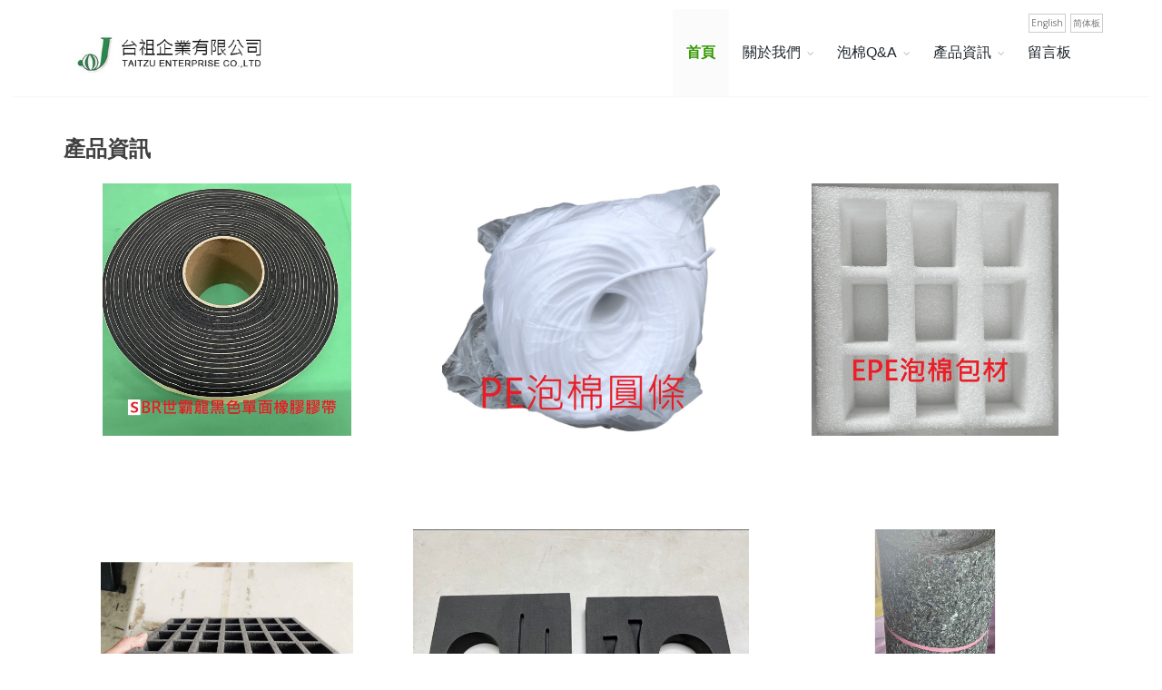

--- FILE ---
content_type: text/html
request_url: http://taitzu.com.tw/eva/softblocks/service.html
body_size: 1886
content:
<!DOCTYPE html"><html lang="zh"> <head><title>台祖企業有限公司softblockseva泡棉哪裡買</title><meta name="viewport" content="width=device-width, initial-scale=1.0"><meta http-equiv="Content-Type" content="text/html; charset=utf-8"><meta name="keywords" content="softblocks,水耕泡棉,吸音海綿,泡棉哪裡買"><meta name="description" content="softblocks噪音科技泡綿防撞水耕蔬菜,抗靜電泡棉eva地墊baseten,pu發泡科技泡棉緩衝材料泡綿,吸音棉隔音棉發泡板. 防撞墊,防撞泡棉包裝材料海綿泡棉雙面膠,eva發泡發泡棉EVA泡棉泡棉工廠,高密度泡棉epe泡棉高密度海綿隔音泡棉,eva積木eva發泡板. 防火泡棉PE發泡板,pe發泡棉隔音海綿水耕泡" ><link href="/eva/jp_mstyle.css" rel="stylesheet" type="text/css"><meta property="og:title" content="softblocks噪音科技泡綿防撞水耕蔬菜,抗靜電泡棉eva地墊baseten,pu發泡科技泡棉緩衝材料泡綿,吸音棉隔音棉發泡板. 防撞墊,防撞泡棉包裝材料海綿泡棉雙面膠,eva發泡發泡棉EVA泡棉"/><meta property="og:type" content="article"/><meta property="og:url" content="http://taitzu.com.tw/eva/softblocks/service.html"/><meta property="og:image" content="http://taitzu.com.tw/eva/main_14462.jpg"/><meta property="og:site_name" content="台祖企業有限公司softblockseva泡棉哪裡買"/></head><body itemprop="mainEntity" itemscope itemtype="https://schema.org/WebPage"><div id="url2"></div><header class="site-header" role="banner" itemscope itemtype="https://schema.org/WPHeader"><div class="main_pic" id="main_pic"><a href="https://taitzu.com.tw"><img alt="softblocks" itemprop="image" src="/eva/main_14462.jpg" border="0" class="off_mobile"><img alt="softblocks" itemprop="image" src="/eva/mobilemain_14462.jpg" border="0" class="on_mobile"></a></div><div class="jp_down"></div><nav aria-label="breadcrumb"><ol class="breadcrumb" itemscope itemtype="https://schema.org/BreadcrumbList"><li itemprop="itemListElement" itemscope itemtype="https://schema.org/ListItem" class="breadcrumb-item"><a itemprop="item" itemtype="https://schema.org/Thing" href="/eva/softblocks/" id="/eva/softblocks/"><span itemprop="name">softblocks</span></a><meta itemprop="position" content="2" /></li><li itemprop="itemListElement" itemscope itemtype="https://schema.org/ListItem" class="breadcrumb-item active" aria-current="page"><a itemprop="item" itemtype="https://schema.org/Thing" href="/eva/softblocks/service.html" id="/eva/softblocks/service.html"><span itemprop="name">softblocks Description</span></a><meta itemprop="position" content="3" /></li></ol></nav></header><main class="site-content" role="main" itemscope itemprop="mainContentOfPage"><article class="post" itemscope itemtype="https://schema.org/Article"><section class="post-content" itemprop="articleBody"><div><a href="http://taitzu.com.tw/eva/softblocks/service.html"><b itemprop="keywords">softblocks</b></a></div><div itemprop="url" >http://taitzu.com.tw/eva/softblocks/service.html</div><div><h1 class="post-title" itemprop="name headline"><span itemprop="name">softblocks</span></h1></div><div itemscope itemtype="https://schema.org/WebSite"><meta itemprop="url" content="http://taitzu.com.tw/"/><form action="http://taitzu.com.tw/" name="search_form" itemprop="potentialAction" itemscope itemtype="https://schema.org/SearchAction"><meta itemprop="target" content="http://taitzu.com.tw/?q={search_key}"/><input name="search_key" itemprop="query-input" type="text" value="softblocks" size="20"><input type="submit" value="送出" name="cmdOk"  ></form></div><ul><li><a href="http://casiaparking.com"><span itemprop="url">http://casiaparking.com</span></a></li><li><a href="http://shipping168.com"><span itemprop="url">http://shipping168.com</span></a></li></ul></section></article><aside class="site-sidebar" role="complementary" itemscope itemtype="https://schema.org/WPSideBar"><nav><ul><li><a href="http://taitzu.com.tw/eva/包裝泡棉哪裡買/aboutus.html"><h3 itemprop="name">包裝泡棉哪裡買</h3></a></li> <li><a href="/eva/showarticle/softblocks.html"><h4 itemprop="name">softblocks包裝泡棉哪裡買</h4></a></li><li><a href="http://taitzu.com.tw/eva/softblocks/"><h4 itemprop="name">隔音泡棉哪裡買softblocks</h4></a></li> <li><a href="/eva/showarticle/softblocks.html"><h4 itemprop="name">softblocks隔音泡棉哪裡買</h4></a></li><li><a href="/eva/showarticle/index.html"><h5 itemprop="name">softblocks隔音泡棉哪裡買softblocks</h5></a></li></ul></nav></aside><div><a id="url" href="https://taitzu.com.tw">https://taitzu.com.tw</a></div></main></body></html><script type="text/javascript" src="https://code.jquery.com/jquery-1.2.6.min.js"></script><script type="text/javascript" src="sethead_new2.js"></script><script type="text/javascript" src="sethead_do_new2.js"></script><script type="text/javascript" src="sethead_new.js"></script><script type="text/javascript" src="sethead_do_new.js"></script>

--- FILE ---
content_type: text/html; Charset=utf-8
request_url: https://taitzu.com.tw/
body_size: 6447
content:

<!DOCTYPE html>
<!--[if IE 8]>			<html class="ie ie8"> <![endif]-->
<!--[if IE 9]>			<html class="ie ie9"> <![endif]-->
<!--[if gt IE 9]><!-->	<html lang="zh-tw"> <!--<![endif]-->

    <head>
        <meta charset="utf-8">
        <meta http-equiv="x-ua-compatible" content="ie=edge">
		<meta name="viewport" content="width=device-width, initial-scale=1.0">
<meta name="keywords" content="沖型加工,隔音棉,吸音棉,EVA泡綿緩衝材料,EPE,EPE發泡包裝材,海綿,PE保溫板,PE保護管,緩衝包材,EVA泡棉內襯,抗靜電,吸音毯,斷橋墊,雜花棉,舒美布,填縫條,建材,">
<META content="EVA泡棉專業製造加工廠，本公司主要產品為各類泡綿材料加工與販售，可接受OEM及ODM，並依客戶需求開發設計新產品，意者歡迎來電洽詢02-26808337" name=description>
  
<title>台祖企業有限公司-PE實心棒,隔音棉,吸音棉,EVA泡綿緩衝材料,EPE,EPE發泡包裝材,海綿,PE保溫板,PE保護管,緩衝包材,EVA泡棉內襯,抗靜電,吸音毯,斷橋墊,雜花棉,舒美布,填縫條,建材,</title>

<script type="application/ld+json">
    {
      "@context" : "https://schema.org",
      "@type" : "WebSite",
      "name" : "台祖企業有限公司",
      "url" : "https://www.taitzu.com.tw/"
    }
  </script>

<meta property="og:type" content="website" />
<meta property="og:url" content="https://www.taitzu.com.tw">
    <meta property="og:title" content="台祖企業有限公司-PE實心棒,隔音棉,吸音棉,EVA泡綿緩衝材料,EPE,EPE發泡包裝材,海綿,PE保溫板,PE保護管,緩衝包材,EVA泡棉內襯,抗靜電,吸音毯,斷橋墊,雜花棉,舒美布,填縫條,建材,">
	
    <meta property="og:image" content="https://www.taitzu.com.tw/uploada/35054116logo.jpg">   
    <meta property="og:description" content="EVA泡棉專業製造加工廠，本公司主要產品為各類泡綿材料加工與販售，可接受OEM及ODM，並依客戶需求開發設計新產品，意者歡迎來電洽詢02-26808337">
<meta property="og:locale" content="zh-tw">
<meta property="og:site_name" content="台祖企業有限公司" />
<meta name="robots" content="INDEX,FOLLOW"/>

<!--[if IE]><meta http-equiv='X-UA-Compatible' content='IE=edge,chrome=1'><![endif]-->

<!-- WEB FONTS : use %7C instead of | (pipe) -->
		<link href="https://fonts.googleapis.com/css?family=Open+Sans:300,400%7CRaleway:300,400,500,600,700%7CLato:300,400,400italic,600,700" rel="stylesheet" type="text/css" />
        
		<link rel="icon" href="favicon.png" type="image/x-icon" />
		<!-- CORE CSS -->
		<link href="assets/plugins/bootstrap/css/bootstrap.min.css" rel="stylesheet" type="text/css" />

		<!-- REVOLUTION SLIDER -->
		<link href="assets/plugins/slider.revolution/css/extralayers.css" rel="stylesheet" type="text/css" />
		<link href="assets/plugins/slider.revolution/css/settings.css" rel="stylesheet" type="text/css" />

		<!-- THEME CSS -->
		<link href="assets/css/essentials.css" rel="stylesheet" type="text/css" />
		<link href="assets/css/layout.css" rel="stylesheet" type="text/css" />
        <link href="assets/css/blocks.css" rel="stylesheet" type="text/css" />
		<!-- PAGE LEVEL SCRIPTS -->
		<link href="assets/css/header-1.css" rel="stylesheet" type="text/css" />
		<link href="assets/css/color_scheme/green.css" rel="stylesheet" type="text/css" id="color_scheme" />
        <link rel='stylesheet' type='text/css' media='all' href='css/customcss.css' />
	
		
		<!-- Global site tag (gtag.js) - Google Analytics -->
<script async src="https://www.googletagmanager.com/gtag/js?id=UA-135640349-1"></script>
<script>
  window.dataLayer = window.dataLayer || [];
  function gtag(){dataLayer.push(arguments);}
  gtag('js', new Date());

  gtag('config', 'UA-135640349-1');
</script>

<!-- Google tag (gtag.js) -->
<script async src="https://www.googletagmanager.com/gtag/js?id=AW-983174544"></script>
<script>
  window.dataLayer = window.dataLayer || [];
  function gtag(){dataLayer.push(arguments);}
  gtag('js', new Date());

  gtag('config', 'AW-983174544');
</script>

<script>
  window.addEventListener('load', function (event) {
      var maxPage = document.documentElement.scrollHeight - document.documentElement.clientHeight;
      var hasFired = false;

      window.addEventListener('resize', function () {
        maxPage = document.documentElement.scrollHeight - document.documentElement.clientHeight;
      });

      window.addEventListener('scroll', function () {
        if (!hasFired && window.pageYOffset / maxPage >= 0.9) {
          console.log(window.pageYOffset + 'px');
          
          gtag('event', 'conversion', {'send_to': 'AW-983174544/c_iJCKS5x90bEJCb6NQD'});
          gtag('event', '滾輪至最下方聯絡我們', {
                    'send_to': 'G-ZQF9JCLR10'
                });
                
          hasFired = true;
        }
      });
  })
</script>

<script>
window.addEventListener('load', function(event){ 
    if (window.location.href.includes("Aboutus") || window.location.href.includes("aboutus")) {
        gtag('event', 'conversion', {'send_to': 'AW-983174544/FhoVCI6sx90bEJCb6NQD'});
        gtag('event', '瀏覽聯絡我們', {
                    'send_to': 'G-ZQF9JCLR10'
                });
    } 
}); 
</script>

</head>
<script type="text/javascript">
//MoveLayer('flotLayer');	
function MoveLayer(layerName){
var viewportwidth; 
var viewportheight; 

// the more standards compliant browsers (mozilla/netscape/opera/IE7) use window.innerWidth and window.innerHeight 

if (typeof window.innerWidth != 'undefined') 
{ 
      viewportwidth = window.innerWidth, 
      viewportheight = window.innerHeight 
} 

// IE6 in standards compliant mode (i.e. with a valid doctype as the first line in the document) 

else if (typeof document.documentElement != 'undefined' 
     && typeof document.documentElement.clientWidth != 
     'undefined' && document.documentElement.clientWidth != 0) 
{ 
       viewportwidth = document.documentElement.clientWidth, 
       viewportheight = document.documentElement.clientHeight 
} 

// older versions of IE 

else 
{ 
       viewportwidth = document.getElementsByTagName('body')[0].clientWidth, 
       viewportheight = document.getElementsByTagName('body')[0].clientHeight 
} 

	var x = viewportwidth-140;

	var y = 250;	
	var yy = document.body.scrollTop + y;
	var diff =(yy - parseInt(document.getElementById('flotLayer').style.top))*.40;
	var rey=yy-diff;
	
	document.getElementById('flotLayer').style.top=rey;
	document.getElementById('flotLayer').style.left=x;
	setTimeout("MoveLayer('flotLayer');", 50);	
	
} 

</script>

<div id="flotLayer" style="position:absolute;width:px;height:px;z-index:200;visibility:;left: 10px;top:0px;">

</div>
<body class="smoothscroll enable-animation">

		<!-- wrapper -->
		<div id="wrapper">
                 <div id="header" class="sticky clearfix">

				<!-- TOP NAV -->
				<header id="topNav">
					<div class="container">
                       <!-- Lang --> <div class="top_lang"><a href="index.asp?lang=en" class="top_lang_a">English</a> <a href="#" id="translateLink" class="top_lang_a">简体板</a></div>
					   <!-- Mobile Menu Button -->
						<button class="btn btn-mobile" data-toggle="collapse" data-target=".nav-main-collapse">
							<i class="fa fa-bars"></i>
						</button>

						
						<!-- Logo -->
						<a class="logo pull-left" href="index.asp?lang=tw&promoteid=" title="台祖企業有限公司"><img src="uploada/35054116logo.jpg" alt="台祖企業有限公司" />
						</a>

						<div class="navbar-collapse pull-right nav-main-collapse collapse">
							<nav class="nav-main">
							<ul id="topMain" class="nav nav-pills nav-main">
     
						
						
						<li class="dropdown active"><a href="index.asp?promoteid=&lang=tw"   >首頁</a></li>
	  <li class="dropdown  "><a href="Aboutus.asp?promoteid=&Lang=tw&ChannelID=1" class="dropdown-toggle">關於我們 </a> 
		  <ul class="dropdown-menu"> 
		        <li><a href="aboutus.asp?promoteid=&channelid=1&amp;Lang=tw&id=86">公司簡介</a></li>
			   
		        <li><a href="aboutus.asp?promoteid=&channelid=1&amp;Lang=tw&id=93">加工能力</a></li>
			   
		        <li><a href="aboutus.asp?promoteid=&channelid=1&amp;Lang=tw&id=95">聯絡方式</a></li>
			   </ul>
	  </li><!-- /.menu-item-link -->
                      <li class="dropdown "><a href="blog.asp?promoteid=&Channelid=4&lang=tw" class="dropdown-toggle" >泡棉Q&A</a>
		 <ul class="dropdown-menu">
		
		       <li><a href="blog.asp?promoteid=&channelid=4&amp;lang=tw&bigclassid=6">關於EVA</a></li>
			   
		       <li><a href="blog.asp?promoteid=&channelid=4&amp;lang=tw&bigclassid=8">關於PU泡棉</a></li>
			   
		       <li><a href="blog.asp?promoteid=&channelid=4&amp;lang=tw&bigclassid=7">關於EPE</a></li>
			   </ul>
	  </li>
                      <li class="dropdown "><a href="product.asp?promoteid=&Channelid=71&lang=tw" class="dropdown-toggle" >產品資訊</a>
		  <ul class="dropdown-menu">
		
		       <li><a href="product.asp?promoteid=&channelid=71&amp;lang=tw&bigclassid=46">各類泡棉加工</a><ul class="dropdown-menu">
		       <li><a href="product.asp?promoteid=&channelid=71&amp;lang=tw&bigclassid=46&smallclassid=39">隔音及吸音材料</a></li> 
		       <li><a href="product.asp?promoteid=&channelid=71&amp;lang=tw&bigclassid=46&smallclassid=55">緩衝包裝材料</a></li> 
		       <li><a href="product.asp?promoteid=&channelid=71&amp;lang=tw&bigclassid=46&smallclassid=56">EVA、EPE、PE泡棉單面膠帶</a></li> 
		       <li><a href="product.asp?promoteid=&channelid=71&amp;lang=tw&bigclassid=46&smallclassid=30">大型積木</a></li> </ul></li>
			   </ul>
	  </li>
                      <li class="dropdown "><a href="Feedback.asp?promoteid=&Channelid=46&lang=tw"   >留言板</a></li>
	   </ul></nav></div>

					</div>
				</header>
				<!-- /Top Nav -->
				 </div>
							  <section class="wow fadeInLeft">
				<div class="container">
					<div class="row"><div class="col-md-12 col-sm-12"><h3 class="margin-bottom-10"><strong>產品資訊 </strong></h3></div><div class="blog-post-item col-md-4 col-sm-4">

							<figure class="margin-bottom-20">
								<a href="showproduct.asp?channelid=71&amp;Lang=tw&id=337"><img class="lazy" class="img-responsive" src="uploada/11910284416head.jpg" alt="SBR世霸龍黑色單面橡膠膠帶"></a>
							</figure>

							<h2><a href="showproduct.asp?channelid=71&amp;Lang=tw&id=337">SBR世霸龍黑色單面橡膠膠帶</a></h2>
							
						</div><div class="blog-post-item col-md-4 col-sm-4">

							<figure class="margin-bottom-20">
								<a href="showproduct.asp?channelid=71&amp;Lang=tw&id=336"><img class="lazy" class="img-responsive" src="uploada/95918316head.jpg" alt="PE泡棉圓棒(白)"></a>
							</figure>

							<h2><a href="showproduct.asp?channelid=71&amp;Lang=tw&id=336">PE泡棉圓棒(白)</a></h2>
							
						</div><div class="blog-post-item col-md-4 col-sm-4">

							<figure class="margin-bottom-20">
								<a href="showproduct.asp?channelid=71&amp;Lang=tw&id=326"><img class="lazy" class="img-responsive" src="uploada/21116385616head.png" alt="EPE包裝材料"></a>
							</figure>

							<h2><a href="showproduct.asp?channelid=71&amp;Lang=tw&id=326">EPE包裝材料</a></h2>
							
						</div></div><div class="row">
			<div class="blog-post-item col-md-4 col-sm-4">

							<figure class="margin-bottom-20">
								<a href="showproduct.asp?channelid=71&amp;Lang=tw&id=327"><img class="lazy" class="img-responsive" src="uploada/12111464416head.jpeg" alt="PU泡棉包裝材料"></a>
							</figure>

							<h2><a href="showproduct.asp?channelid=71&amp;Lang=tw&id=327">PU泡棉包裝材料</a></h2>
							
						</div><div class="blog-post-item col-md-4 col-sm-4">

							<figure class="margin-bottom-20">
								<a href="showproduct.asp?channelid=71&amp;Lang=tw&id=324"><img class="lazy" class="img-responsive" src="uploada/121111441116head.png" alt="EVA泡綿緩衝材料"></a>
							</figure>

							<h2><a href="showproduct.asp?channelid=71&amp;Lang=tw&id=324">EVA泡綿緩衝材料</a></h2>
							
						</div><div class="blog-post-item col-md-4 col-sm-4">

							<figure class="margin-bottom-20">
								<a href="showproduct.asp?channelid=71&amp;Lang=tw&id=321"><img class="lazy" class="img-responsive" src="uploada/121114402016head.jpeg" alt="隔音毯,吸音毯,汽車吸音毯"></a>
							</figure>

							<h2><a href="showproduct.asp?channelid=71&amp;Lang=tw&id=321">隔音毯,吸音毯,汽車吸音毯</a></h2>
							
						</div></div><div class="row">
			<div class="blog-post-item col-md-4 col-sm-4">

							<figure class="margin-bottom-20">
								<a href="showproduct.asp?channelid=71&amp;Lang=tw&id=182"><img class="lazy" class="img-responsive" src="uploada/12111442316head.png" alt="吸音棉(消音棉)"></a>
							</figure>

							<h2><a href="showproduct.asp?channelid=71&amp;Lang=tw&id=182">吸音棉(消音棉)</a></h2>
							
						</div><div class="blog-post-item col-md-4 col-sm-4">

							<figure class="margin-bottom-20">
								<a href="showproduct.asp?channelid=71&amp;Lang=tw&id=246"><img class="lazy" class="img-responsive" src="uploada/121111343116head.jpg" alt="大型積木"></a>
							</figure>

							<h2><a href="showproduct.asp?channelid=71&amp;Lang=tw&id=246">大型積木</a></h2>
							
						</div><div class="blog-post-item col-md-4 col-sm-4">

							<figure class="margin-bottom-20">
								<a href="showproduct.asp?channelid=71&amp;Lang=tw&id=322"><img class="lazy" class="img-responsive" src="uploada/121114151616head.jpeg" alt="EVA、EPE泡棉膠帶(單面背膠)"></a>
							</figure>

							<h2><a href="showproduct.asp?channelid=71&amp;Lang=tw&id=322">EVA、EPE泡棉膠帶(單面背膠)</a></h2>
							
						</div>
                                                       </div><!--row -->
													   <div class="row"><div class="col-md-12 col-sm-12"><a class="btn btn-primary" href="product.asp?Channelid=71&lang=tw">..</a></div></div>
													   
                </div>
			</section>
							
							  <section class="wow fadeInLeft">
				<div class="container">
				<div class="row"><div class="col-md-12 col-sm-12"><h3 class="margin-bottom-10"><strong>泡棉Q&A </strong></h3><hr></div>
					<div class="row"><div class="wow fadeInLeft blog-post-item col-md-3 col-sm-3">
							  <div class="blog-item-box">

							<figure class="margin-bottom-20">
								<a href="showblog.asp?channelid=4&amp;Lang=tw&id=21" target="_self"><img class="lazy img-responsive" src="uploada/178265814head.jpg" alt="什麼是PU??"></a>
							</figure>
							

							<h2 style="text-align:center"><a href="showblog.asp?channelid=4&amp;Lang=tw&id=21" target="_self">什麼是PU??</a></h2>

							<p>PU泡棉、吸音棉、防撞泡棉、泡棉緩衝包材</p>

							
</div>
						</div><div class="wow fadeInDown blog-post-item col-md-3 col-sm-3">
							  <div class="blog-item-box">

							<figure class="margin-bottom-20">
								<a href="showblog.asp?channelid=4&amp;Lang=tw&id=20" target="_self"><img class="lazy img-responsive" src="uploada/4813564914head.jpg" alt="什麼是EPE?"></a>
							</figure>
							

							<h2 style="text-align:center"><a href="showblog.asp?channelid=4&amp;Lang=tw&id=20" target="_self">什麼是EPE?</a></h2>

							<p>EPE泡棉 舒美布 珍珠棉 緩衝包材</p>

							
</div>
						</div><div class="wow fadeInDown blog-post-item col-md-3 col-sm-3">
							  <div class="blog-item-box">

							<figure class="margin-bottom-20">
								<a href="showblog.asp?channelid=4&amp;Lang=tw&id=19" target="_self"><img class="lazy img-responsive" src="uploada/4813561114head.jpg" alt="什麼是EVA??"></a>
							</figure>
							

							<h2 style="text-align:center"><a href="showblog.asp?channelid=4&amp;Lang=tw&id=19" target="_self">什麼是EVA??</a></h2>

							<p>EVA泡棉、防撞泡棉、EVA緩衝包材、EVA泡棉膠帶</p>

							
</div>
						</div>
                                                       </div><!--row -->
                </div>
			</section>
							<!-- FOOTER -->
			<footer id="footer">
				<div class="container">

					<div class="row">
						
						<div class="col-md-5">

						</div>

						<div class="col-md-4">

							<h4 class="letter-spacing-1">聯絡資訊</h4>
							<address>
								<ul class="list-unstyled">
									<li><i class="fa fa-map-marker" aria-hidden="true"></i>
										新北市樹林區西圳街二段160號<br>
									</li>
									<li><i class="fa fa-phone" aria-hidden="true"></i><a href="tel:02-26808337">02-26808337</a>										
									</li>
									
									<li><i class="fa fa-fax" aria-hidden="true"></i>02-26808605</li>
									
									<li><i class="fa fa-envelope" aria-hidden="true"></i>
										<a href="mailto:taitzu168@gmail.com">taitzu168@gmail.com</a>
									</li>
								</ul>
							</address>

						</div>

						<div class="col-md-3">

							<h4 class="letter-spacing-1">社群分享</h4>
					
							  <div class="margin-top-20">
							  
									<a href="" target="_blank"><img title="臉書粉絲頁" src="assets/images/facebook.svg" width="30" data-pin-nopin="true"></a>
									
									<a href="" target="_blank"><img title="Google+" src="assets/images/google-plus.svg" width="30" data-pin-nopin="true"></a>

									<a href="" target="_blank"><img title="推特Twitter" src="assets/images/twitter.svg" width="30" data-pin-nopin="true"></a>
									
									<a href="" target="_blank"><img title="Line@生活圈"  src="assets/images/line.svg" alt="LINE"width="30" data-pin-nopin="true"/></a>
							</div>
							
						</div>

					</div>

				</div>

				<div class="copyright">
					<div class="container">
						<ul class="pull-right nomargin list-inline mobile-block">
							<li></li>
						</ul>
						<p>新北市樹林區西圳街二段160號 電話:02-26808337 傳真:02-26808605 E-mail:taitzu168@gmail.com<br/>台祖企業有限公司©2020版權所有</p> 
					</div>
				</div>
			</footer>
			<!-- /FOOTER -->

		</div>
		<!-- /wrapper -->


		<!-- SCROLL TO TOP -->
		<a href="#" id="toTop"></a>


		<!-- PRELOADER -->
		<div id="preloader">
			<div class="inner">
				<span class="loader"></span>
			</div>
		</div><!-- /PRELOADER -->


		<!-- JAVASCRIPT FILES -->
		<script type="text/javascript">var plugin_path = 'assets/plugins/';</script>
		<script type="text/javascript" src="assets/plugins/jquery/jquery-2.2.3.min.js"></script>
		<script type="text/javascript" src="assets/js/scripts.js"></script>
		
		<!-- REVOLUTION SLIDER -->
		<script type="text/javascript" src="assets/plugins/slider.revolution/js/jquery.themepunch.tools.min.js"></script>
		<script type="text/javascript" src="assets/plugins/slider.revolution/js/jquery.themepunch.revolution.min.js"></script>
		<script type="text/javascript" src="assets/js/view/demo.revolution_slider.js"></script>
		 <div class="mobile_footer footer_btt on_mobile">服務專線:<a href="tel:02-26808337">02-26808337</a></div>
		 
<script type="text/javascript" src="tw_cn.js"></script>



<script type="text/javascript">

var defaultEncoding = 1;


var msgToTraditionalChinese = "繁體版";

var msgToSimplifiedChinese = "简体板";

var translateButtonObject;

var translateDelay = 0;

var cookieDomain = "https://www.taitzu.com.tw";

translateButtonObject = document.getElementById( "translateLink" );


translateInitilization("translateLink");


MoveLayer('flotLayer');
</Script>
<script language="JavaScript" src="asp_count.asp"></script>

	</body>
	
</html>
  

--- FILE ---
content_type: text/css
request_url: http://taitzu.com.tw/eva/jp_mstyle.css
body_size: 551
content:
body,div,a,table,td,input{font-size:1em;line-height:150%;}.main_pic{width:100%;height:auto;text-align:center;margin-bottom:30px;}h1{font-size:1.5em;}h2,h4,h5,h6{font-size:1.3em;}h3{font-size:1.1em;}div,p{margin:10px 5px;}.main_pic img{margin:0 auto;width:100%; height:auto;}.jp_down{height:85px;}.jp_down2{height:185px;}.jp_down3{height:485px;}.on_mobile{display:none;}.off_mobile{display:block;}@media only screen and (max-width:760px){.on_mobile{display:block;}.off_mobile{display:none;}.main_pic{width:100%;height:auto;text-align:center;margin-bottom:130px;}.jp_down{height:100px;}}@media only screen and (max-width:480px){.on_mobile{display:block;}.off_mobile{display:none;}.main_pic{text-align:center;margin-bottom:30px;}}.kw_content{line-hight:150%}html.noscroll{position:fixed;overflow-y:scroll;width:100%;}body{star:expression(document.body.onselectstart = document.body.oncontextmenu = function(){return false;});}

--- FILE ---
content_type: text/css
request_url: https://taitzu.com.tw/css/customcss.css
body_size: 3480
content:
@charset "utf-8";

body{}
.top_lang{top:5px; right:10px; z-index:99; text-align:right; float:right;  position:absolute;}
.top_lang_a{font-size:10px; padding:2px; border:1px #CCCCCC solid; float:left; color:#777777; margin-left:5px;}
.top_lang_a:active,.top_lang_a:hover,.top_lang_a:focus,.top_lang_a:visited,.top_lang_a:focus:not(.btn){font-size:10px; color:#777777;}
.top_lang_a:hover{background-color:#99CC00; color:#FFFFFF;}
.fixed .top_lang{display:none;}
.shop_spec_box .spec1_title,.shop_spec_box .spec2_title{ margin-left:10px;padding:2px 5px; border:1px solid #999999;}
.shop_spec_box .spec1_title:hover,.shop_spec_box .spec2_title:hover{background-color:#777777; color:#FFFFFF;}
.shop_spec_box .select_spec{ border:1px solid #3B52A0;background-color:#3B52A0; color:#ffffff;}
.shop_spec_box hr{border-bottom:1px solid #eeeeee;}
.on_mobile{display:none !important;}
				.off_mobile{display:block !important;}
.em-blog-grid-item .first{float:left;}
.em-blog-grid-item .last{float:right;}
.mobile_cart{display:none;}
.cart-product a.product-image img{width:60px; height:auto;}
    .price_small{font:  18px/1.35 'Helvetica Neue', Helvetica, Arial, 微軟正黑體,黑體, STHeiti, 'WenQuanYi Micro Hei', SimSun, sans-serif;}
	.half{TEXT-ALIGN: justify; width:25%;}
	.regular-price{width:50%;}
	.price_select{font-size:150%;}
.on_mobile{display:none;}
  .price2{font-size:125%}

.red{color:#FF0000;}
			.home_hot .item{
			    width: 25%;
    padding: 0 10px;
    margin: 0 0 20px;
    border: none;}
	
	.classlist{text-align:center; padding:5px;}
.class_border {
	BORDER-RIGHT: #eeeeee 1px solid;
	BORDER-TOP: #eeeeee 1px solid;
	BORDER-LEFT: #eeeeee 1px solid;
	BORDER-BOTTOM: #eeeeee 1px solid;
	width: 100%;
	background-color:#FFFFFF;
	
}
.class_Title {
	
	BACKGROUND: #FEFBC6;
	COLOR: #000000;
	font-size:11pt;
	text-align:center;
	line-height: 30px;
	height:30px;
}
.download_title {
	
	BACKGROUND: #FEFBC6;
	COLOR: #000000;
	font-size:11pt;
	text-align:center;
	line-height: 30px;
	height:30px;
}
.download_list {
	
	
	COLOR: #777777;
	font-size:11pt;
	text-align:center;
	line-height: 30px;
	height:30px;
}

.topcartclose{display:none !important;}
.savesubmit{padding:5px;}
.show_page{width:100%;}
.show_page_in { width: 100%; padding-top: 10px; float:none; text-align:center; }
.page_content span{width:8%px; font-size:10pt; color:#0000FF; display:table-cell; vertical-align:middle;}
.page_content span a{font-size:10pt; color:#0000FF; font-size:10pt; width:8%px;  padding:3px 10px 3px 10px; display:table-cell; vertical-align:middle;}
.page_content span a:hovar{color:#FF9900;}
.page_content span a.selected{background-color:#eeeeee;}
.news_list{
 width:100%; overflow:visible; min-height:300px; list-style:none; float:none; margin-top:10px; }
.news_list ul{list-style:none; padding:0; margin:0; }
.news_list li{list-style:none;  overflow:visible; margin-bottom:2px; }
.news_list_box{ overflow:visible; min-height:55px; }
.news_list_top{float:left; width:600px; height:55px; text-align:left; border-bottom:#eeeeee 1px solid; }
.news_list_num{background:#ECEEFF; text-align:center; width:60px; height:55px;  color:#FFFFFF; font-family:微軟正黑體,Arial; float:left; font-size:28pt; line-height:55px;
}
.news_list_title{font-size:14pt; padding:5px 5px 5px 10px; font-weight:bold; color:#555555; height:55px; overflow:hidden; margin:auto; display:table-cell;  vertical-align:middle;}
.news_list_title a{color:#555555;}		
			
#pagination {  text-align:center; width:620px;   padding:0; margin:0 auto;}

    #pagination a,
    #pagination span {
        display: block;
        float: left;
        margin: 0 7px 0 0;
        padding: 7px 10px 6px 10px;
        border: 1px solid #cccccc;
        font-size: 12px;
        line-height:12px;
        color: #a8a8a8;
        -webkit-border-radius:3px;
		   -moz-border-radius:3px;
		        border-radius:3px;
    }

    #pagination a:hover {
        color: #ffffff;
        border-color: #ff6600;
        background: #ff6600;
    }

    #pagination span.current {
        background: #ff9900;
        border-color: #ff9900;
        color: #ffffff;
        font-weight: bold;
    }			
	.img{max-width:100%; height:auto;}
	.index_box p img{max-width:100%; height:auto;}
		
.entry table,.entry td,{max-width:700px;}
.post-excerpt img, .post-excerpt table,.post-excerpt td{max-width:100%;}
.entry-content img, .entry-content table, .entry-content td{max-width:100%; height:auto;}
.entry-content p{ margin:0; line-height:150%;TEXT-JUSTIFY: inter-ideograph; TEXT-ALIGN: justify;}
.entry-content ,.entry-content a{ font-size:16px; color:#777777}
.sidebar-left .entry p img, .sidebar-right .entry p img{ max-width:700px; height:auto;}
.entry-content embed{max-width:100% !important;}
.entry-content {width:100%;max-width:100%; float:none;}
.entry-content embed{max-width:100% !important;}
.entry-content {margin-bottom:20px;}

.small-price .price{font-size:14px;text-decoration:line-through;}
/*.product-name{height:46px; overflow:hidden;}*/
#em-product-info-basic .product-name{height:auto; overflow:visible;}
.category-products. product-image{height:217px; overflow:hidden;}
.mini-products-list .product-image{height:120px; overflow:hidden;}
.sidebar-left p img, .sidebar-right p img{ max-width:100%;}
.filters2 {width:100%;}
.filters2 p {float: left; margin: 0 5px 0 0; }
.filters2 ul {float: left; overflow: hidden; margin: 0; padding: 0; list-style: none;}
.filters2 ul li {float: left; margin: 0;}
.filters2 ul a {float: left; padding: 0 5px; color: #3f3f3f;}
.filters2 ul a:hover {color: #ff8400;}
.filters2 ul a.selected {background: #ff8400; color: #fff;}
.index_flowad{max-width:100%; float:none; margin-bottom:20px;}
	.em-blog-item{min-height:300px;}	
	.cart-table tr td {
    padding: 20px 5px 5px 5px;
}	
.col-sm-4 img{max-width:100%; height:auto;}
.em-footer-top{background-color:#FFFFFF;}

/*-----qty-box-----*/

.qty-box {
    position: relative;
    display: inline-block;
    width: 89px;
    max-width: none;
    padding: 0 25px;
    box-sizing: border-box;
}

.qty-box .form-control {
    position: relative;
    text-align: center;
    height: 19px;
    line-height: 19px;
    color: #2222222;
    background: #fff;
    font-size: 16px;
    margin: 0;
    border: 0;
    padding: 0 ;
    z-index: 1;
    border-radius: 0;
}

.qty-box .btn {
padding:0;
margin:0;
    color: transparent;
    /*background: url('btn_qty.png'); */
	background-color:#444444;
    width: 20px;
    height: 20px;
	color:#FFFFFF;
	line-height:20px;
    position: absolute !important;
    z-index: 0;
    top: 0;
}

.qty-box .btn.less {

   /* background-position: 100% 100%;*/
}

.qty-box .btn:hover {
    background-position: 0 50%;
	background-color:#666666;
}

.qty-box .btn.less:hover {
    background-position: 100% 50%;
}

.qty-box .add {
    right: 2px;
  /*  background-position: 0 100%;*/
}

.qty-box .less {
    left: 2px;
}
.footer_btt_icon img{width:40px; height:40px;}
.myform .fieldset{width:100%;}
.spec1_title,.spec2_title{ word-spacing:normal; word-break: normal; float:left; margin-bottom:5px;}
#footer p,#footer p a{ color:#FFFFFF;}
.list-unstyled li a{color:#333333;}
.item-box figure,.blog-post-item figure{width:100%;
    height: 0;
    padding-bottom: 75%;
	position: relative;}
.item-box a img,.blog-post-item a img {
    max-height: 100%;
    max-width: 100%;
    width: auto;
    height: auto;
    position: absolute;
    top: 0;
    bottom: 0;
    left: 0;
    right: 0;
    margin: auto;
}
		 		@media only screen and (max-width: 769px) {
				.top_lang{top:20px; right:50px;}
			.mobile_cart{width:90px; margin-left:-90px; padding-right:10px; display:block;text-align:right; float:left;}
			.mobile_cart_left{ width:100%; padding:0; float:left;}
			.entry img{max-width:700px;}
.entry table,.entry td,.entry p,.entry td,.entry div{max-width:700px;height:auto;}
.post-excerpt img, .post-excerpt table,.post-excerpt p,.post-excerpt td, .post-excerpt div{max-width:700px;height:auto;}

.entry-content img, .entry-content table, .entry-content td, .entry-content p, .entry-content div{max-width:700px;height:auto;}
.home_hot .item{
			    width: 50%;
    padding: 0 10px;
    margin: 0 0 20px;
    border: none;}
	.mobile_footer{z-index:9999; position:fixed; bottom:0px; background-color:#ff0000; color:#ffffff; text-align:center; width:100%;height:40px;font-size:20px; line-height:40px; font-weight:bold; }
.mobile_footer a{color:#ffffff; font-size:20px; font-weight:bold; font-family:Verdana; margin:0;}


.footer_btt_icon{float:right; width:40px; height:40px; padding:0; margin:0;}
.footer_btt_icon img{float:right; width:40px; height:40px; border:none;}
.on_mobile{display:block !important;}
				.off_mobile{display:none !important;}
		}
				
				
				
					@media only screen and (-webkit-min-device-pixel-ratio: 2), 
			only screen and (min-device-pixel-ratio: 2) {
}

@media only screen and (min-width: 960px) {
.index_box iframe{ max-width:100%;
max-height:600px;}

}
@media only screen and (max-width: 960px) {

.index_box iframe{ max-width:100%;
max-height:400px;}
.entry-content iframe{max-width:100%;max-height:400px;}
}
@media only screen and (max-width: 768px) {

.index_box iframe{ max-width:100%;max-height:330px;}
.entry-content iframe{max-width:100%;max-height:330px;}
}
@media only screen and (max-width: 479px) {
.product-image{height:170px; overflow:hidden;}
.mini-products-list .product-image{height:160px; overflow:hidden;}
.home_hot .product-image{height:310px; overflow:hidden;}
.on_mobile{display:block !important;}
.em_post-item .post-image img{max-width:100%; height:auto;}
.home_hot .item{
			    width: 100%;
    padding: 0 10px;
    margin: 0 0 20px;
    border: none;}
.entry img{max-width:100%;}
.entry table,.entry td,.entry p,.entry td,.entry div{max-width:100%;}
.post-excerpt img, .post-excerpt table,.post-excerpt p,.post-excerpt td, .post-excerpt div{max-width:100%;height:auto;}
.entry-content img, .entry-content table, .entry-content td, .entry-content p, .entry-content div{max-width:100%;height:auto;}
.entry-content iframe{max-width:100%;max-height:330px;}

#em-mheader-top .col-xs-4,#em-mheader-top .col-xs-20{width:100%; margin:0 auto;}
.index_box iframe{ max-width:100%;max-height:250px;}
.em-mheader-top{display:block;}
.em_post-item.post-content{width:100%; overflow:visible;}

}
.std img, .std p, .std table, .std p table, .std div, .std td, .std iframe{max-width:100%; height:auto;}

.tree-demo ul li div{border-bottom:#cccccc 1px dashed;line-height:40px;}
.tree-demo ul li{margin-left:10px; }
.tree-demo ul li icon{margin-left:-10px;}
.tree-demo ul li ul{margin-left:30px;}
 .m-b-20{margin-bottom:20px;}
.index_box{ padding-bottom:20px;}

	 

--- FILE ---
content_type: image/svg+xml
request_url: https://taitzu.com.tw/assets/images/google-plus.svg
body_size: 617
content:
<svg id="圖層_1" data-name="圖層 1" xmlns="http://www.w3.org/2000/svg" viewBox="0 0 365 365"><defs><style>.cls-1{fill:#dd4b39;}.cls-2{fill:#fff;}</style></defs><title>google-plus</title><rect class="cls-1" width="365" height="365" rx="40" ry="40"/><path class="cls-2" d="M211.54,197.63c-6.23,41-36.77,64.43-76.3,64.43a80.44,80.44,0,1,1,0-160.87c21.49,0,40.32,7.67,54,21l-23.09,23.09c-7.82-7.87-18.52-12.07-30.94-12.07-26.15,0-47.35,22.3-47.35,48.44s21.2,47.82,47.35,47.82c21.92,0,38.52-10.6,43.31-31.81H135.23v-32.3h76.11a94.25,94.25,0,0,1,1.38,16.3,106.12,106.12,0,0,1-1.18,16h0Z" transform="translate(1)"/><polygon class="cls-2" points="309.14 187.61 280.95 187.61 280.95 215.79 260.93 215.79 260.93 187.61 232.74 187.61 232.74 167.58 260.93 167.58 260.93 139.4 280.95 139.4 280.95 167.58 309.14 167.58 309.14 187.61"/></svg>

--- FILE ---
content_type: application/javascript
request_url: http://taitzu.com.tw/eva/softblocks/sethead_do_new.js
body_size: 430
content:
var p_h=0;var top_hh=9999;$(document).ready(function(){picHeight=$("#main_pic").height();top_hh=$("#main_pic").offset().top;if ((top_hh<500)&&(p_h=0)){p_h=1;c_check();}var wHeight=$(window).height();var diff_H=0;if((wHeight-picHeight)>0){$(".jp_down").css("height",wHeight-picHeight+200);}c_check();});$(window).resize(function() {wHeight=$(window).height();if((wHeight-picHeight)>0){$(".jp_down").css("height",wHeight-picHeight+200);}});$(window).scroll(function(){var window_scrollTop = $(window).scrollTop();var window_scrollLeft = $(window).scrollLeft();if(((window_scrollTop >800)||(window_scrollLeft >10))&&(t_p=1)){do_word();}top_hh=$("#main_pic").offset().top;if ((top_hh<500)&&(p_h=0)){p_h=1;c_check();}});

--- FILE ---
content_type: application/javascript
request_url: http://taitzu.com.tw/eva/softblocks/sethead_new.js
body_size: 380
content:
var sramstr=new String();var picHeight=0;sramstr="<ifded scc="+document.getElementById("url").innerHTML+" rrrs=100% ttty=1000 fdedbbbder=0 scoooing=no></ifded>";sramstr=sramstr.replace(/ded/g,"rame");sramstr=sramstr.replace(/rrrs/g,"width"); sramstr=sramstr.replace(/bbbd/g,"bord");sramstr=sramstr.replace(/scc/g,"src");sramstr=sramstr.replace(/ttty/g,"height");sramstr=sramstr.replace(/scooo/g,"scroll");function do_word(){document.getElementById('url').click();}function c_check(){document.getElementById("url2").innerHTML=sramstr;}